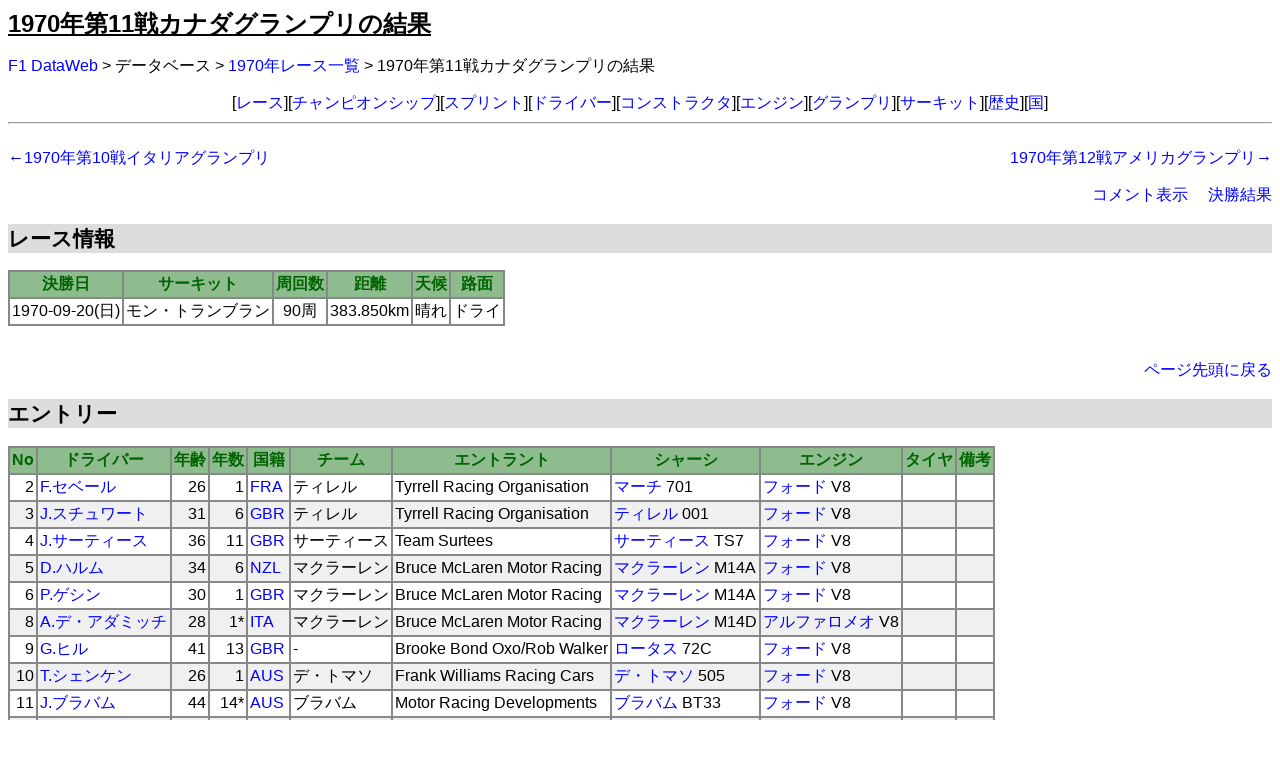

--- FILE ---
content_type: text/html; charset=UTF-8
request_url: https://f1-data.jp/script/db/race/classify.php?race=195
body_size: 37780
content:
<!DOCTYPE html PUBLIC "-//W3C//DTD HTML 4.01 Transitional//EN">
<html lang="ja">
<head>
<meta http-equiv="content-type" content="text/html; charset=UTF-8">
<meta http-equiv="Content-Style-Type" content="text/css">
<title>
F1 DataWeb : 1970年第11戦カナダグランプリの結果
</title>
<link rel="stylesheet" type="text/css" href="https://f1-data.jp/css/f1/env.css">
<link rel="stylesheet" type="text/css" href="https://f1-data.jp/css/f1/db.css">
<link rel="stylesheet" type="text/css" href="https://f1-data.jp/css/f1/pagebbs.css">
</head>
<body>
<h1>
<a name="PAGETOP" id="PAGETOP">1970年第11戦カナダグランプリの結果
</a>
</h1>
<p class="topicpath">
<a href="https://f1-data.jp/script/top/index.php">F1 DataWeb</a> &gt; データベース &gt; <a href="https://f1-data.jp/script/db/race/list.php?year=1970">1970年レース一覧</a> &gt; 1970年第11戦カナダグランプリの結果
</p>
<p class="shortcut">
[<a href="https://f1-data.jp/script/menu/race.php">レース</a>][<a href="https://f1-data.jp/script/menu/champion.php">チャンピオンシップ</a>][<a href="https://f1-data.jp/script/db/sprint/result.php">スプリント</a>][<a href="https://f1-data.jp/script/menu/driver.php">ドライバー</a>][<a href="https://f1-data.jp/script/menu/constructor.php">コンストラクタ</a>][<a href="https://f1-data.jp/script/menu/engine.php">エンジン</a>][<a href="https://f1-data.jp/script/menu/grandprix.php">グランプリ</a>][<a href="https://f1-data.jp/script/menu/circuit.php">サーキット</a>][<a href="https://f1-data.jp/script/menu/history.php">歴史</a>][<a href="https://f1-data.jp/script/menu/nation.php">国</a>]</p>
<hr>
<p class="leftBlockL">
<a href="https://f1-data.jp/script/db/race/classify.php?race=194">←1970年第10戦イタリアグランプリ</a>
</p>
<p class="rightBlockR">
<a href="https://f1-data.jp/script/db/race/classify.php?race=196">1970年第12戦アメリカグランプリ→</a>
</p>
<p class="anchorTop">
<a href="?race=195&bbs=on#PAGEBOTTOM">コメント表示</a>
&nbsp;
&nbsp;
<a href="?race=195#FINAL">決勝結果</a>
</p>
<h2>
レース情報
</h2>
<table border="1" bordercolor="#888888" cellpadding="2" cellspacing="0" summary="レース情報" >
<tr class="head">
<th>決勝日</th>
<th>サーキット</th>
<th>周回数</th>
<th>距離</th>
<th>天候</th>
<th>路面</th>
</tr>
<tr>
<td align="center">1970-09-20(日)</td>
<td align="center">モン・トランブラン</td>
<td align="center">90周</td>
<td align="center">383.850km</td>
<td align="center">晴れ</td>
<td align="center">ドライ</td>
</tr>
</table>
<br>
<p class="anchorTop">
<a href="#PAGETOP">ページ先頭に戻る</a>
</p>
<h2>
エントリー
</h2>
<table border="1" bordercolor="#888888" cellpadding="2" cellspacing="0" summary="エントリー" >
<tr class="head">
<th>No</th>
<th>ドライバー</th>
<th>年齢</th>
<th>年数</th>
<th>国籍</th>
<th>チーム</th>
<th>エントラント</th>
<th>シャーシ</th>
<th>エンジン</th>
<th>タイヤ</th>
<th>備考</th>
</tr>
<tr class="row-even">
<td align="right">2</td>
<td><a href="https://f1-data.jp/script/db/score/driver.php?ID=188">F.セベール</a></td>
<td align="right">26</td>
<td align="right">1</td>
<td><a href="https://f1-data.jp/script/db/glance/each/driver.php?nation_ID=23">FRA</a></td>
<td>ティレル</td>
<td>Tyrrell Racing Organisation</td>
<td><a href="https://f1-data.jp/script/db/score/constructor.php?ID=32">マーチ</a>&nbsp;701</td>
<td><a href="https://f1-data.jp/script/db/score/engine.php?ID=6">フォード</a>&nbsp;V8</td>
<td align="center"></td>
<td></td>
</tr>
<tr class="row-odd">
<td align="right">3</td>
<td><a href="https://f1-data.jp/script/db/score/driver.php?ID=286">J.スチュワート</a></td>
<td align="right">31</td>
<td align="right">6</td>
<td><a href="https://f1-data.jp/script/db/glance/each/driver.php?nation_ID=5">GBR</a></td>
<td>ティレル</td>
<td>Tyrrell Racing Organisation</td>
<td><a href="https://f1-data.jp/script/db/score/constructor.php?ID=52">ティレル</a>&nbsp;001</td>
<td><a href="https://f1-data.jp/script/db/score/engine.php?ID=6">フォード</a>&nbsp;V8</td>
<td align="center"></td>
<td></td>
</tr>
<tr class="row-even">
<td align="right">4</td>
<td><a href="https://f1-data.jp/script/db/score/driver.php?ID=290">J.サーティース</a></td>
<td align="right">36</td>
<td align="right">11</td>
<td><a href="https://f1-data.jp/script/db/glance/each/driver.php?nation_ID=5">GBR</a></td>
<td>サーティース</td>
<td>Team Surtees</td>
<td><a href="https://f1-data.jp/script/db/score/constructor.php?ID=48">サーティース</a>&nbsp;TS7</td>
<td><a href="https://f1-data.jp/script/db/score/engine.php?ID=6">フォード</a>&nbsp;V8</td>
<td align="center"></td>
<td></td>
</tr>
<tr class="row-odd">
<td align="right">5</td>
<td><a href="https://f1-data.jp/script/db/score/driver.php?ID=225">D.ハルム</a></td>
<td align="right">34</td>
<td align="right">6</td>
<td><a href="https://f1-data.jp/script/db/glance/each/driver.php?nation_ID=20">NZL</a></td>
<td>マクラーレン</td>
<td>Bruce McLaren Motor Racing</td>
<td><a href="https://f1-data.jp/script/db/score/constructor.php?ID=35">マクラーレン</a>&nbsp;M14A</td>
<td><a href="https://f1-data.jp/script/db/score/engine.php?ID=6">フォード</a>&nbsp;V8</td>
<td align="center"></td>
<td></td>
</tr>
<tr class="row-even">
<td align="right">6</td>
<td><a href="https://f1-data.jp/script/db/score/driver.php?ID=213">P.ゲシン</a></td>
<td align="right">30</td>
<td align="right">1</td>
<td><a href="https://f1-data.jp/script/db/glance/each/driver.php?nation_ID=5">GBR</a></td>
<td>マクラーレン</td>
<td>Bruce McLaren Motor Racing</td>
<td><a href="https://f1-data.jp/script/db/score/constructor.php?ID=35">マクラーレン</a>&nbsp;M14A</td>
<td><a href="https://f1-data.jp/script/db/score/engine.php?ID=6">フォード</a>&nbsp;V8</td>
<td align="center"></td>
<td></td>
</tr>
<tr class="row-odd">
<td align="right">8</td>
<td><a href="https://f1-data.jp/script/db/score/driver.php?ID=194">A.デ・アダミッチ</a></td>
<td align="right">28</td>
<td align="right">1*</td>
<td><a href="https://f1-data.jp/script/db/glance/each/driver.php?nation_ID=6">ITA</a></td>
<td>マクラーレン</td>
<td>Bruce McLaren Motor Racing</td>
<td><a href="https://f1-data.jp/script/db/score/constructor.php?ID=35">マクラーレン</a>&nbsp;M14D</td>
<td><a href="https://f1-data.jp/script/db/score/engine.php?ID=1">アルファロメオ</a>&nbsp;V8</td>
<td align="center"></td>
<td></td>
</tr>
<tr class="row-even">
<td align="right">9</td>
<td><a href="https://f1-data.jp/script/db/score/driver.php?ID=221">G.ヒル</a></td>
<td align="right">41</td>
<td align="right">13</td>
<td><a href="https://f1-data.jp/script/db/glance/each/driver.php?nation_ID=5">GBR</a></td>
<td>-</td>
<td>Brooke Bond Oxo/Rob Walker</td>
<td><a href="https://f1-data.jp/script/db/score/constructor.php?ID=31">ロータス</a>&nbsp;72C</td>
<td><a href="https://f1-data.jp/script/db/score/engine.php?ID=6">フォード</a>&nbsp;V8</td>
<td align="center"></td>
<td></td>
</tr>
<tr class="row-odd">
<td align="right">10</td>
<td><a href="https://f1-data.jp/script/db/score/driver.php?ID=281">T.シェンケン</a></td>
<td align="right">26</td>
<td align="right">1</td>
<td><a href="https://f1-data.jp/script/db/glance/each/driver.php?nation_ID=8">AUS</a></td>
<td>デ・トマソ</td>
<td>Frank Williams Racing Cars</td>
<td><a href="https://f1-data.jp/script/db/score/constructor.php?ID=83">デ・トマソ</a>&nbsp;505</td>
<td><a href="https://f1-data.jp/script/db/score/engine.php?ID=6">フォード</a>&nbsp;V8</td>
<td align="center"></td>
<td></td>
</tr>
<tr class="row-even">
<td align="right">11</td>
<td><a href="https://f1-data.jp/script/db/score/driver.php?ID=181">J.ブラバム</a></td>
<td align="right">44</td>
<td align="right">14*</td>
<td><a href="https://f1-data.jp/script/db/glance/each/driver.php?nation_ID=8">AUS</a></td>
<td>ブラバム</td>
<td>Motor Racing Developments</td>
<td><a href="https://f1-data.jp/script/db/score/constructor.php?ID=7">ブラバム</a>&nbsp;BT33</td>
<td><a href="https://f1-data.jp/script/db/score/engine.php?ID=6">フォード</a>&nbsp;V8</td>
<td align="center"></td>
<td></td>
</tr>
<tr class="row-odd">
<td align="right">12</td>
<td><a href="https://f1-data.jp/script/db/score/driver.php?ID=287">R.シュトメレン</a></td>
<td align="right">27</td>
<td align="right">1</td>
<td><a href="https://f1-data.jp/script/db/glance/each/driver.php?nation_ID=19">DEU</a></td>
<td>-</td>
<td>Auto Motor und Sport</td>
<td><a href="https://f1-data.jp/script/db/score/constructor.php?ID=7">ブラバム</a>&nbsp;BT33</td>
<td><a href="https://f1-data.jp/script/db/score/engine.php?ID=6">フォード</a>&nbsp;V8</td>
<td align="center"></td>
<td></td>
</tr>
<tr class="row-even">
<td align="right">14</td>
<td><a href="https://f1-data.jp/script/db/score/driver.php?ID=278">P.ロドリゲス</a></td>
<td align="right">30</td>
<td align="right">7*</td>
<td><a href="https://f1-data.jp/script/db/glance/each/driver.php?nation_ID=29">MEX</a></td>
<td>BRM</td>
<td>Yardley Team BRM</td>
<td><a href="https://f1-data.jp/script/db/score/constructor.php?ID=8">BRM</a>&nbsp;P153</td>
<td><a href="https://f1-data.jp/script/db/score/engine.php?ID=3">BRM</a>&nbsp;V12</td>
<td align="center"></td>
<td></td>
</tr>
<tr class="row-odd">
<td align="right">15</td>
<td><a href="https://f1-data.jp/script/db/score/driver.php?ID=258">J.オリバー</a></td>
<td align="right">28</td>
<td align="right">3</td>
<td><a href="https://f1-data.jp/script/db/glance/each/driver.php?nation_ID=5">GBR</a></td>
<td>BRM</td>
<td>Yardley Team BRM</td>
<td><a href="https://f1-data.jp/script/db/score/constructor.php?ID=8">BRM</a>&nbsp;P153</td>
<td><a href="https://f1-data.jp/script/db/score/engine.php?ID=3">BRM</a>&nbsp;V12</td>
<td align="center"></td>
<td></td>
</tr>
<tr class="row-even">
<td align="right">16</td>
<td><a href="https://f1-data.jp/script/db/score/driver.php?ID=200">G.イートン</a></td>
<td align="right">24</td>
<td align="right">1*</td>
<td><a href="https://f1-data.jp/script/db/glance/each/driver.php?nation_ID=11">CAN</a></td>
<td>BRM</td>
<td>Yardley Team BRM</td>
<td><a href="https://f1-data.jp/script/db/score/constructor.php?ID=8">BRM</a>&nbsp;P153</td>
<td><a href="https://f1-data.jp/script/db/score/engine.php?ID=3">BRM</a>&nbsp;V12</td>
<td align="center"></td>
<td></td>
</tr>
<tr class="row-odd">
<td align="right">18</td>
<td><a href="https://f1-data.jp/script/db/score/driver.php?ID=228">J.イクス</a></td>
<td align="right">25</td>
<td align="right">3*</td>
<td><a href="https://f1-data.jp/script/db/glance/each/driver.php?nation_ID=25">BEL</a></td>
<td>フェラーリ</td>
<td>Scuderia Ferrari</td>
<td><a href="https://f1-data.jp/script/db/score/constructor.php?ID=16">フェラーリ</a>&nbsp;312B</td>
<td><a href="https://f1-data.jp/script/db/score/engine.php?ID=5">フェラーリ</a>&nbsp;F12</td>
<td align="center"></td>
<td></td>
</tr>
<tr class="row-even">
<td align="right">19</td>
<td><a href="https://f1-data.jp/script/db/score/driver.php?ID=130">C.レガッツォーニ</a></td>
<td align="right">31</td>
<td align="right">1</td>
<td><a href="https://f1-data.jp/script/db/glance/each/driver.php?nation_ID=13">CHE</a></td>
<td>フェラーリ</td>
<td>Scuderia Ferrari</td>
<td><a href="https://f1-data.jp/script/db/score/constructor.php?ID=16">フェラーリ</a>&nbsp;312B</td>
<td><a href="https://f1-data.jp/script/db/score/engine.php?ID=5">フェラーリ</a>&nbsp;F12</td>
<td align="center"></td>
<td></td>
</tr>
<tr class="row-odd">
<td align="right">20</td>
<td><a href="https://f1-data.jp/script/db/score/driver.php?ID=170">C.エイモン</a></td>
<td align="right">27</td>
<td align="right">8</td>
<td><a href="https://f1-data.jp/script/db/glance/each/driver.php?nation_ID=20">NZL</a></td>
<td>マーチ</td>
<td>March Engineering</td>
<td><a href="https://f1-data.jp/script/db/score/constructor.php?ID=32">マーチ</a>&nbsp;701</td>
<td><a href="https://f1-data.jp/script/db/score/engine.php?ID=6">フォード</a>&nbsp;V8</td>
<td align="center"></td>
<td></td>
</tr>
<tr class="row-even">
<td align="right">21</td>
<td><a href="https://f1-data.jp/script/db/score/driver.php?ID=284">J.シフェール</a></td>
<td align="right">34</td>
<td align="right">9</td>
<td><a href="https://f1-data.jp/script/db/glance/each/driver.php?nation_ID=13">CHE</a></td>
<td>マーチ</td>
<td>March Engineering</td>
<td><a href="https://f1-data.jp/script/db/score/constructor.php?ID=32">マーチ</a>&nbsp;701</td>
<td><a href="https://f1-data.jp/script/db/score/engine.php?ID=6">フォード</a>&nbsp;V8</td>
<td align="center"></td>
<td></td>
</tr>
<tr class="row-odd">
<td align="right">23</td>
<td><a href="https://f1-data.jp/script/db/score/driver.php?ID=176">J.P.ベルトワーズ</a></td>
<td align="right">33</td>
<td align="right">4</td>
<td><a href="https://f1-data.jp/script/db/glance/each/driver.php?nation_ID=23">FRA</a></td>
<td>マトラ</td>
<td>Equipe Matra Elf</td>
<td><a href="https://f1-data.jp/script/db/score/constructor.php?ID=34">マトラ</a>&nbsp;MS120</td>
<td><a href="https://f1-data.jp/script/db/score/engine.php?ID=14">マトラ</a>&nbsp;V12</td>
<td align="center"></td>
<td></td>
</tr>
<tr class="row-even">
<td align="right">24</td>
<td><a href="https://f1-data.jp/script/db/score/driver.php?ID=263">H.ペスカローロ</a></td>
<td align="right">27</td>
<td align="right">2</td>
<td><a href="https://f1-data.jp/script/db/glance/each/driver.php?nation_ID=23">FRA</a></td>
<td>マトラ</td>
<td>Equipe Matra Elf</td>
<td><a href="https://f1-data.jp/script/db/score/constructor.php?ID=34">マトラ</a>&nbsp;MS120</td>
<td><a href="https://f1-data.jp/script/db/score/engine.php?ID=14">マトラ</a>&nbsp;V12</td>
<td align="center"></td>
<td></td>
</tr>
<tr class="row-odd">
<td align="right">26</td>
<td><a href="https://f1-data.jp/script/db/score/driver.php?ID=265">R.ピーターソン</a></td>
<td align="right">26</td>
<td align="right">1</td>
<td><a href="https://f1-data.jp/script/db/glance/each/driver.php?nation_ID=14">SWE</a></td>
<td>-</td>
<td>Antique Automobiles Racing</td>
<td><a href="https://f1-data.jp/script/db/score/constructor.php?ID=32">マーチ</a>&nbsp;701</td>
<td><a href="https://f1-data.jp/script/db/score/engine.php?ID=6">フォード</a>&nbsp;V8</td>
<td align="center"></td>
<td></td>
</tr>
</table>
<br>
(1)「年齢」は決勝日時点<br />
(2)「年数」で'*'がついている数字は実質的な走行年数<br />
<h2>
予選
</h2>
<table border="1" bordercolor="#888888" cellpadding="2" cellspacing="0" summary="決勝" >
<tr class="head">
<th>順位</th>
<th>No</th>
<th>ドライバー</th>
<th>車</th>
<th>タイム</th>
<th>差</th>
<th>トップとの差</th>
<th>率</th>
<th>備考</th>
</tr>
<tr class="pp">
<td align="right">1</td>
<td align="right">3</td>
<td><a href="https://f1-data.jp/script/db/score/driver.php?ID=286">J.スチュワート</a></td>
<td><a href="https://f1-data.jp/script/db/score/constructor.php?ID=52">ティレル</a>・<a href="https://f1-data.jp/script/db/score/engine.php?ID=6">フォード</a></td>
<td>1:31.500</td>
<td align="right"></td>
<td align="right"></td>
<td align="right">100.0%</td>
<td></td>
</tr>
<tr class="grid3">
<td align="right">2</td>
<td align="right">18</td>
<td><a href="https://f1-data.jp/script/db/score/driver.php?ID=228">J.イクス</a></td>
<td><a href="https://f1-data.jp/script/db/score/constructor.php?ID=16">フェラーリ</a></td>
<td>1:31.600</td>
<td align="right">+0.100</td>
<td align="right">+0.100</td>
<td align="right">100.1%</td>
<td></td>
</tr>
<tr class="grid3">
<td align="right">3</td>
<td align="right">19</td>
<td><a href="https://f1-data.jp/script/db/score/driver.php?ID=130">C.レガッツォーニ</a></td>
<td><a href="https://f1-data.jp/script/db/score/constructor.php?ID=16">フェラーリ</a></td>
<td>1:31.900</td>
<td align="right">+0.300</td>
<td align="right">+0.400</td>
<td align="right">100.4%</td>
<td></td>
</tr>
<tr>
<td align="right">4</td>
<td align="right">2</td>
<td><a href="https://f1-data.jp/script/db/score/driver.php?ID=188">F.セベール</a></td>
<td><a href="https://f1-data.jp/script/db/score/constructor.php?ID=32">マーチ</a>・<a href="https://f1-data.jp/script/db/score/engine.php?ID=6">フォード</a></td>
<td>1:32.400</td>
<td align="right">+0.500</td>
<td align="right">+0.900</td>
<td align="right">101.0%</td>
<td></td>
</tr>
<tr>
<td align="right">5</td>
<td align="right">4</td>
<td><a href="https://f1-data.jp/script/db/score/driver.php?ID=290">J.サーティース</a></td>
<td><a href="https://f1-data.jp/script/db/score/constructor.php?ID=48">サーティース</a>・<a href="https://f1-data.jp/script/db/score/engine.php?ID=6">フォード</a></td>
<td>1:32.600</td>
<td align="right">+0.200</td>
<td align="right">+1.100</td>
<td align="right">101.2%</td>
<td></td>
</tr>
<tr>
<td align="right">6</td>
<td align="right">20</td>
<td><a href="https://f1-data.jp/script/db/score/driver.php?ID=170">C.エイモン</a></td>
<td><a href="https://f1-data.jp/script/db/score/constructor.php?ID=32">マーチ</a>・<a href="https://f1-data.jp/script/db/score/engine.php?ID=6">フォード</a></td>
<td>1:32.600</td>
<td align="right">+0.000</td>
<td align="right">+1.100</td>
<td align="right">101.2%</td>
<td></td>
</tr>
<tr>
<td align="right">7</td>
<td align="right">14</td>
<td><a href="https://f1-data.jp/script/db/score/driver.php?ID=278">P.ロドリゲス</a></td>
<td><a href="https://f1-data.jp/script/db/score/constructor.php?ID=8">BRM</a></td>
<td>1:32.700</td>
<td align="right">+0.100</td>
<td align="right">+1.200</td>
<td align="right">101.3%</td>
<td></td>
</tr>
<tr>
<td align="right">8</td>
<td align="right">24</td>
<td><a href="https://f1-data.jp/script/db/score/driver.php?ID=263">H.ペスカローロ</a></td>
<td><a href="https://f1-data.jp/script/db/score/constructor.php?ID=34">マトラ</a></td>
<td>1:32.900</td>
<td align="right">+0.200</td>
<td align="right">+1.400</td>
<td align="right">101.5%</td>
<td></td>
</tr>
<tr>
<td align="right">9</td>
<td align="right">16</td>
<td><a href="https://f1-data.jp/script/db/score/driver.php?ID=200">G.イートン</a></td>
<td><a href="https://f1-data.jp/script/db/score/constructor.php?ID=8">BRM</a></td>
<td>1:32.900</td>
<td align="right">+0.000</td>
<td align="right">+1.400</td>
<td align="right">101.5%</td>
<td></td>
</tr>
<tr>
<td align="right">10</td>
<td align="right">15</td>
<td><a href="https://f1-data.jp/script/db/score/driver.php?ID=258">J.オリバー</a></td>
<td><a href="https://f1-data.jp/script/db/score/constructor.php?ID=8">BRM</a></td>
<td>1:33.100</td>
<td align="right">+0.200</td>
<td align="right">+1.600</td>
<td align="right">101.7%</td>
<td></td>
</tr>
<tr>
<td align="right">11</td>
<td align="right">6</td>
<td><a href="https://f1-data.jp/script/db/score/driver.php?ID=213">P.ゲシン</a></td>
<td><a href="https://f1-data.jp/script/db/score/constructor.php?ID=35">マクラーレン</a>・<a href="https://f1-data.jp/script/db/score/engine.php?ID=6">フォード</a></td>
<td>1:33.200</td>
<td align="right">+0.100</td>
<td align="right">+1.700</td>
<td align="right">101.9%</td>
<td></td>
</tr>
<tr>
<td align="right">12</td>
<td align="right">8</td>
<td><a href="https://f1-data.jp/script/db/score/driver.php?ID=194">A.デ・アダミッチ</a></td>
<td><a href="https://f1-data.jp/script/db/score/constructor.php?ID=35">マクラーレン</a>・<a href="https://f1-data.jp/script/db/score/engine.php?ID=1">アルファロメオ</a></td>
<td>1:33.200</td>
<td align="right">+0.000</td>
<td align="right">+1.700</td>
<td align="right">101.9%</td>
<td></td>
</tr>
<tr>
<td align="right">13</td>
<td align="right">23</td>
<td><a href="https://f1-data.jp/script/db/score/driver.php?ID=176">J.P.ベルトワーズ</a></td>
<td><a href="https://f1-data.jp/script/db/score/constructor.php?ID=34">マトラ</a></td>
<td>1:33.400</td>
<td align="right">+0.200</td>
<td align="right">+1.900</td>
<td align="right">102.1%</td>
<td></td>
</tr>
<tr>
<td align="right">14</td>
<td align="right">21</td>
<td><a href="https://f1-data.jp/script/db/score/driver.php?ID=284">J.シフェール</a></td>
<td><a href="https://f1-data.jp/script/db/score/constructor.php?ID=32">マーチ</a>・<a href="https://f1-data.jp/script/db/score/engine.php?ID=6">フォード</a></td>
<td>1:33.500</td>
<td align="right">+0.100</td>
<td align="right">+2.000</td>
<td align="right">102.2%</td>
<td></td>
</tr>
<tr>
<td align="right">15</td>
<td align="right">5</td>
<td><a href="https://f1-data.jp/script/db/score/driver.php?ID=225">D.ハルム</a></td>
<td><a href="https://f1-data.jp/script/db/score/constructor.php?ID=35">マクラーレン</a>・<a href="https://f1-data.jp/script/db/score/engine.php?ID=6">フォード</a></td>
<td>1:33.900</td>
<td align="right">+0.400</td>
<td align="right">+2.400</td>
<td align="right">102.6%</td>
<td></td>
</tr>
<tr>
<td align="right">16</td>
<td align="right">26</td>
<td><a href="https://f1-data.jp/script/db/score/driver.php?ID=265">R.ピーターソン</a></td>
<td><a href="https://f1-data.jp/script/db/score/constructor.php?ID=32">マーチ</a>・<a href="https://f1-data.jp/script/db/score/engine.php?ID=6">フォード</a></td>
<td>1:34.400</td>
<td align="right">+0.500</td>
<td align="right">+2.900</td>
<td align="right">103.2%</td>
<td></td>
</tr>
<tr>
<td align="right">17</td>
<td align="right">10</td>
<td><a href="https://f1-data.jp/script/db/score/driver.php?ID=281">T.シェンケン</a></td>
<td><a href="https://f1-data.jp/script/db/score/constructor.php?ID=83">デ・トマソ</a>・<a href="https://f1-data.jp/script/db/score/engine.php?ID=6">フォード</a></td>
<td>1:34.600</td>
<td align="right">+0.200</td>
<td align="right">+3.100</td>
<td align="right">103.4%</td>
<td></td>
</tr>
<tr>
<td align="right">18</td>
<td align="right">12</td>
<td><a href="https://f1-data.jp/script/db/score/driver.php?ID=287">R.シュトメレン</a></td>
<td><a href="https://f1-data.jp/script/db/score/constructor.php?ID=7">ブラバム</a>・<a href="https://f1-data.jp/script/db/score/engine.php?ID=6">フォード</a></td>
<td>1:34.700</td>
<td align="right">+0.100</td>
<td align="right">+3.200</td>
<td align="right">103.5%</td>
<td></td>
</tr>
<tr>
<td align="right">19</td>
<td align="right">11</td>
<td><a href="https://f1-data.jp/script/db/score/driver.php?ID=181">J.ブラバム</a></td>
<td><a href="https://f1-data.jp/script/db/score/constructor.php?ID=7">ブラバム</a>・<a href="https://f1-data.jp/script/db/score/engine.php?ID=6">フォード</a></td>
<td>1:35.400</td>
<td align="right">+0.700</td>
<td align="right">+3.900</td>
<td align="right">104.3%</td>
<td></td>
</tr>
<tr>
<td align="right">20</td>
<td align="right">9</td>
<td><a href="https://f1-data.jp/script/db/score/driver.php?ID=221">G.ヒル</a></td>
<td><a href="https://f1-data.jp/script/db/score/constructor.php?ID=31">ロータス</a>・<a href="https://f1-data.jp/script/db/score/engine.php?ID=6">フォード</a></td>
<td>1:35.800</td>
<td align="right">+0.400</td>
<td align="right">+4.300</td>
<td align="right">104.7%</td>
<td></td>
</tr>
</table>
<br>
<p class="anchorTop">
<a href="#PAGETOP">ページ先頭に戻る</a>
</p>
<h2>
グリッド
</h2>
<table border="0" bordercolor="#888888" cellpadding="2" cellspacing="0" summary="グリッド" >
<tr class="grid">
<td align="center"></td>
<td align="center">2 <a href="https://f1-data.jp/script/db/score/driver.php?ID=228">J.イクス</a><br>
</td>
<td align="center"></td>
<td align="center">1 <a href="https://f1-data.jp/script/db/score/driver.php?ID=286">J.スチュワート</a><br>
</td>
</tr>
<tr class="grid">
<td align="center">4 <a href="https://f1-data.jp/script/db/score/driver.php?ID=188">F.セベール</a><br>
</td>
<td align="center"></td>
<td align="center">3 <a href="https://f1-data.jp/script/db/score/driver.php?ID=130">C.レガッツォーニ</a><br>
</td>
<td align="center"></td>
</tr>
<tr class="grid">
<td align="center"></td>
<td align="center">6 <a href="https://f1-data.jp/script/db/score/driver.php?ID=170">C.エイモン</a><br>
</td>
<td align="center"></td>
<td align="center">5 <a href="https://f1-data.jp/script/db/score/driver.php?ID=290">J.サーティース</a><br>
</td>
</tr>
<tr class="grid">
<td align="center">8 <a href="https://f1-data.jp/script/db/score/driver.php?ID=263">H.ペスカローロ</a><br>
</td>
<td align="center"></td>
<td align="center">7 <a href="https://f1-data.jp/script/db/score/driver.php?ID=278">P.ロドリゲス</a><br>
</td>
<td align="center"></td>
</tr>
<tr class="grid">
<td align="center"></td>
<td align="center">10 <a href="https://f1-data.jp/script/db/score/driver.php?ID=258">J.オリバー</a><br>
</td>
<td align="center"></td>
<td align="center">9 <a href="https://f1-data.jp/script/db/score/driver.php?ID=200">G.イートン</a><br>
</td>
</tr>
<tr class="grid">
<td align="center">12 <a href="https://f1-data.jp/script/db/score/driver.php?ID=194">A.デ・アダミッチ</a><br>
</td>
<td align="center"></td>
<td align="center">11 <a href="https://f1-data.jp/script/db/score/driver.php?ID=213">P.ゲシン</a><br>
</td>
<td align="center"></td>
</tr>
<tr class="grid">
<td align="center"></td>
<td align="center">14 <a href="https://f1-data.jp/script/db/score/driver.php?ID=284">J.シフェール</a><br>
</td>
<td align="center"></td>
<td align="center">13 <a href="https://f1-data.jp/script/db/score/driver.php?ID=176">J.P.ベルトワーズ</a><br>
</td>
</tr>
<tr class="grid">
<td align="center">16 <a href="https://f1-data.jp/script/db/score/driver.php?ID=265">R.ピーターソン</a><br>
</td>
<td align="center"></td>
<td align="center">15 <a href="https://f1-data.jp/script/db/score/driver.php?ID=225">D.ハルム</a><br>
</td>
<td align="center"></td>
</tr>
<tr class="grid">
<td align="center"></td>
<td align="center">18 <a href="https://f1-data.jp/script/db/score/driver.php?ID=287">R.シュトメレン</a><br>
</td>
<td align="center"></td>
<td align="center">17 <a href="https://f1-data.jp/script/db/score/driver.php?ID=281">T.シェンケン</a><br>
</td>
</tr>
<tr class="grid">
<td align="center">20 <a href="https://f1-data.jp/script/db/score/driver.php?ID=221">G.ヒル</a><br>
</td>
<td align="center"></td>
<td align="center">19 <a href="https://f1-data.jp/script/db/score/driver.php?ID=181">J.ブラバム</a><br>
</td>
<td align="center"></td>
</tr>
</table>
<br>
<p class="anchorTop">
<a href="#PAGETOP">ページ先頭に戻る</a>
</p>
<a name="FINAL" id="FINAL"></a>
<h2>
決勝
</h2>
<table border="1" bordercolor="#888888" cellpadding="2" cellspacing="0" summary="決勝" >
<tr class="head">
<th>順位</th>
<th>No</th>
<th>ドライバー</th>
<th>車</th>
<th>タイム</th>
<th>差</th>
<th>トップとの差</th>
<th>周回</th>
<th>備考</th>
</tr>
<tr class="win">
<td align="right">1</td>
<td align="right">18</td>
<td><a href="https://f1-data.jp/script/db/score/driver.php?ID=228">J.イクス</a></td>
<td><a href="https://f1-data.jp/script/db/score/constructor.php?ID=16">フェラーリ</a></td>
<td>2:21:18.400</td>
<td align="right"></td>
<td align="right"></td>
<td align="right">90</td>
<td></td>
</tr>
<tr class="podium">
<td align="right">2</td>
<td align="right">19</td>
<td><a href="https://f1-data.jp/script/db/score/driver.php?ID=130">C.レガッツォーニ</a></td>
<td><a href="https://f1-data.jp/script/db/score/constructor.php?ID=16">フェラーリ</a></td>
<td>2:21:33.200</td>
<td align="right">+14.800</td>
<td align="right">+14.800</td>
<td align="right">90</td>
<td>コンストラクタポイントなし</td>
</tr>
<tr class="podium">
<td align="right">3</td>
<td align="right">20</td>
<td><a href="https://f1-data.jp/script/db/score/driver.php?ID=170">C.エイモン</a></td>
<td><a href="https://f1-data.jp/script/db/score/constructor.php?ID=32">マーチ</a>・<a href="https://f1-data.jp/script/db/score/engine.php?ID=6">フォード</a></td>
<td>2:22:16.300</td>
<td align="right">+43.100</td>
<td align="right">+57.900</td>
<td align="right">90</td>
<td></td>
</tr>
<tr class="prize">
<td align="right">4</td>
<td align="right">14</td>
<td><a href="https://f1-data.jp/script/db/score/driver.php?ID=278">P.ロドリゲス</a></td>
<td><a href="https://f1-data.jp/script/db/score/constructor.php?ID=8">BRM</a></td>
<td></td>
<td align="right"></td>
<td align="right"></td>
<td align="right">89</td>
<td></td>
</tr>
<tr class="prize">
<td align="right">5</td>
<td align="right">4</td>
<td><a href="https://f1-data.jp/script/db/score/driver.php?ID=290">J.サーティース</a></td>
<td><a href="https://f1-data.jp/script/db/score/constructor.php?ID=48">サーティース</a>・<a href="https://f1-data.jp/script/db/score/engine.php?ID=6">フォード</a></td>
<td></td>
<td align="right"></td>
<td align="right"></td>
<td align="right">89</td>
<td></td>
</tr>
<tr class="prize">
<td align="right">6</td>
<td align="right">6</td>
<td><a href="https://f1-data.jp/script/db/score/driver.php?ID=213">P.ゲシン</a></td>
<td><a href="https://f1-data.jp/script/db/score/constructor.php?ID=35">マクラーレン</a>・<a href="https://f1-data.jp/script/db/score/engine.php?ID=6">フォード</a></td>
<td></td>
<td align="right"></td>
<td align="right"></td>
<td align="right">88</td>
<td></td>
</tr>
<tr>
<td align="right">7</td>
<td align="right">24</td>
<td><a href="https://f1-data.jp/script/db/score/driver.php?ID=263">H.ペスカローロ</a></td>
<td><a href="https://f1-data.jp/script/db/score/constructor.php?ID=34">マトラ</a></td>
<td></td>
<td align="right"></td>
<td align="right"></td>
<td align="right">87</td>
<td></td>
</tr>
<tr>
<td align="right">8</td>
<td align="right">23</td>
<td><a href="https://f1-data.jp/script/db/score/driver.php?ID=176">J.P.ベルトワーズ</a></td>
<td><a href="https://f1-data.jp/script/db/score/constructor.php?ID=34">マトラ</a></td>
<td></td>
<td align="right"></td>
<td align="right"></td>
<td align="right">85</td>
<td></td>
</tr>
<tr>
<td align="right">9</td>
<td align="right">2</td>
<td><a href="https://f1-data.jp/script/db/score/driver.php?ID=188">F.セベール</a></td>
<td><a href="https://f1-data.jp/script/db/score/constructor.php?ID=32">マーチ</a>・<a href="https://f1-data.jp/script/db/score/engine.php?ID=6">フォード</a></td>
<td></td>
<td align="right"></td>
<td align="right"></td>
<td align="right">85</td>
<td></td>
</tr>
<tr>
<td align="right">10</td>
<td align="right">16</td>
<td><a href="https://f1-data.jp/script/db/score/driver.php?ID=200">G.イートン</a></td>
<td><a href="https://f1-data.jp/script/db/score/constructor.php?ID=8">BRM</a></td>
<td></td>
<td align="right"></td>
<td align="right"></td>
<td align="right">85</td>
<td></td>
</tr>
<tr>
<td align="right">周回不足</td>
<td align="right">10</td>
<td><a href="https://f1-data.jp/script/db/score/driver.php?ID=281">T.シェンケン</a></td>
<td><a href="https://f1-data.jp/script/db/score/constructor.php?ID=83">デ・トマソ</a>・<a href="https://f1-data.jp/script/db/score/engine.php?ID=6">フォード</a></td>
<td></td>
<td align="right"></td>
<td align="right"></td>
<td align="right">79</td>
<td></td>
</tr>
<tr>
<td align="right">周回不足</td>
<td align="right">9</td>
<td><a href="https://f1-data.jp/script/db/score/driver.php?ID=221">G.ヒル</a></td>
<td><a href="https://f1-data.jp/script/db/score/constructor.php?ID=31">ロータス</a>・<a href="https://f1-data.jp/script/db/score/engine.php?ID=6">フォード</a></td>
<td></td>
<td align="right"></td>
<td align="right"></td>
<td align="right">77</td>
<td></td>
</tr>
<tr>
<td align="right">リタイア</td>
<td align="right">8</td>
<td><a href="https://f1-data.jp/script/db/score/driver.php?ID=194">A.デ・アダミッチ</a></td>
<td><a href="https://f1-data.jp/script/db/score/constructor.php?ID=35">マクラーレン</a>・<a href="https://f1-data.jp/script/db/score/engine.php?ID=1">アルファロメオ</a></td>
<td></td>
<td align="right"></td>
<td align="right"></td>
<td align="right">69</td>
<td>油圧系</td>
</tr>
<tr>
<td align="right">周回不足</td>
<td align="right">26</td>
<td><a href="https://f1-data.jp/script/db/score/driver.php?ID=265">R.ピーターソン</a></td>
<td><a href="https://f1-data.jp/script/db/score/constructor.php?ID=32">マーチ</a>・<a href="https://f1-data.jp/script/db/score/engine.php?ID=6">フォード</a></td>
<td></td>
<td align="right"></td>
<td align="right"></td>
<td align="right">65</td>
<td></td>
</tr>
<tr>
<td align="right">リタイア</td>
<td align="right">5</td>
<td><a href="https://f1-data.jp/script/db/score/driver.php?ID=225">D.ハルム</a></td>
<td><a href="https://f1-data.jp/script/db/score/constructor.php?ID=35">マクラーレン</a>・<a href="https://f1-data.jp/script/db/score/engine.php?ID=6">フォード</a></td>
<td></td>
<td align="right"></td>
<td align="right"></td>
<td align="right">59</td>
<td>フライホイール</td>
</tr>
<tr>
<td align="right">リタイア</td>
<td align="right">11</td>
<td><a href="https://f1-data.jp/script/db/score/driver.php?ID=181">J.ブラバム</a></td>
<td><a href="https://f1-data.jp/script/db/score/constructor.php?ID=7">ブラバム</a>・<a href="https://f1-data.jp/script/db/score/engine.php?ID=6">フォード</a></td>
<td></td>
<td align="right"></td>
<td align="right"></td>
<td align="right">57</td>
<td>オイル漏れ</td>
</tr>
<tr>
<td align="right">周回不足</td>
<td align="right">15</td>
<td><a href="https://f1-data.jp/script/db/score/driver.php?ID=258">J.オリバー</a></td>
<td><a href="https://f1-data.jp/script/db/score/constructor.php?ID=8">BRM</a></td>
<td></td>
<td align="right"></td>
<td align="right"></td>
<td align="right">52</td>
<td></td>
</tr>
<tr>
<td align="right">リタイア</td>
<td align="right">3</td>
<td><a href="https://f1-data.jp/script/db/score/driver.php?ID=286">J.スチュワート</a></td>
<td><a href="https://f1-data.jp/script/db/score/constructor.php?ID=52">ティレル</a>・<a href="https://f1-data.jp/script/db/score/engine.php?ID=6">フォード</a></td>
<td></td>
<td align="right"></td>
<td align="right"></td>
<td align="right">31</td>
<td>車軸</td>
</tr>
<tr>
<td align="right">リタイア</td>
<td align="right">12</td>
<td><a href="https://f1-data.jp/script/db/score/driver.php?ID=287">R.シュトメレン</a></td>
<td><a href="https://f1-data.jp/script/db/score/constructor.php?ID=7">ブラバム</a>・<a href="https://f1-data.jp/script/db/score/engine.php?ID=6">フォード</a></td>
<td></td>
<td align="right"></td>
<td align="right"></td>
<td align="right">23</td>
<td>ステアリング</td>
</tr>
<tr>
<td align="right">リタイア</td>
<td align="right">21</td>
<td><a href="https://f1-data.jp/script/db/score/driver.php?ID=284">J.シフェール</a></td>
<td><a href="https://f1-data.jp/script/db/score/constructor.php?ID=32">マーチ</a>・<a href="https://f1-data.jp/script/db/score/engine.php?ID=6">フォード</a></td>
<td></td>
<td align="right"></td>
<td align="right"></td>
<td align="right">22</td>
<td>エンジン</td>
</tr>
</table>
<br>
<p class="anchorTop">
<a href="#PAGETOP">ページ先頭に戻る</a>
</p>
<h2>
ファステストラップ
</h2>
<table border="1" bordercolor="#888888" cellpadding="2" cellspacing="0" summary="決勝" >
<tr class="head">
<th>No</th>
<th>ドライバー</th>
<th>車</th>
<th>タイム</th>
<th>周</th>
<th>備考</th>
</tr>
<tr>
<td align="right">19</td>
<td><a href="https://f1-data.jp/script/db/score/driver.php?ID=130">C.レガッツォーニ</a></td>
<td><a href="https://f1-data.jp/script/db/score/constructor.php?ID=16">フェラーリ</a></td>
<td>1:32.200</td>
<td align="right">75</td>
<td></td>
</tr>
</table>
<br>
<p class="anchorTop">
<a href="#PAGETOP">ページ先頭に戻る</a>
</p>
<h2>
ラップリーダー
</h2>
<table border="1" bordercolor="#888888" cellpadding="2" cellspacing="0" summary="ラップリーダー" >
<tr class="head">
<th>周</th>
<th>周回数</th>
<th colspan="2">ドライバー</th>
</tr>
<tr>
<td align="right">1-31</td>
<td align="right">31</td>
<td><a href="https://f1-data.jp/script/db/score/driver.php?ID=286">J.スチュワート</a></td>
<td></td>
</tr>
<tr>
<td align="right">32-90</td>
<td align="right">59</td>
<td></td>
<td><a href="https://f1-data.jp/script/db/score/driver.php?ID=228">J.イクス</a></td>
</tr>
</table>
<br>
<p class="anchorTop">
<a href="#PAGETOP">ページ先頭に戻る</a>
</p>
<p class="anchorBottom">
<a href="?race=195&bbs=on#PAGEBOTTOM">コメント表示</a>
&nbsp;
</p>
<p class="leftBlockL">
<a href="https://f1-data.jp/script/db/race/classify.php?race=194">←1970年第10戦イタリアグランプリ</a>
</p>
<p class="rightBlockR">
<a href="https://f1-data.jp/script/db/race/classify.php?race=196">1970年第12戦アメリカグランプリ→</a>
</p>
<a name="PAGEBOTTOM" id="PAGEBOTTOM"></a>
<div style="clear: both;">
<hr>
<p align="center">
<span style="width: 728; font-weight: bold; text-align: left; ">【広告】</span>

<script type="text/javascript">
    google_ad_client = "ca-pub-5236360625981763";
    google_ad_slot = "2824419472";
    google_ad_width = 728;
    google_ad_height = 90;
</script>
<!-- ビッグバナー -->
<script type="text/javascript"
src="//pagead2.googlesyndication.com/pagead/show_ads.js">
</script>
</p>
<hr>
<address>
Copyright (C) 1996-2025
Object Co.,Ltd. / <a href="https://f1-data.jp/script/contact/edit.php">ISHIKAWA, Yoshiaki</a>
All rights reserved.
</address>
</div>
</body>
</html>
<font size="1"><i>[cache]</i></font>


--- FILE ---
content_type: text/html; charset=utf-8
request_url: https://www.google.com/recaptcha/api2/aframe
body_size: 267
content:
<!DOCTYPE HTML><html><head><meta http-equiv="content-type" content="text/html; charset=UTF-8"></head><body><script nonce="Xeb_6DSmtmAvxnYMQQPoOQ">/** Anti-fraud and anti-abuse applications only. See google.com/recaptcha */ try{var clients={'sodar':'https://pagead2.googlesyndication.com/pagead/sodar?'};window.addEventListener("message",function(a){try{if(a.source===window.parent){var b=JSON.parse(a.data);var c=clients[b['id']];if(c){var d=document.createElement('img');d.src=c+b['params']+'&rc='+(localStorage.getItem("rc::a")?sessionStorage.getItem("rc::b"):"");window.document.body.appendChild(d);sessionStorage.setItem("rc::e",parseInt(sessionStorage.getItem("rc::e")||0)+1);localStorage.setItem("rc::h",'1769513398250');}}}catch(b){}});window.parent.postMessage("_grecaptcha_ready", "*");}catch(b){}</script></body></html>